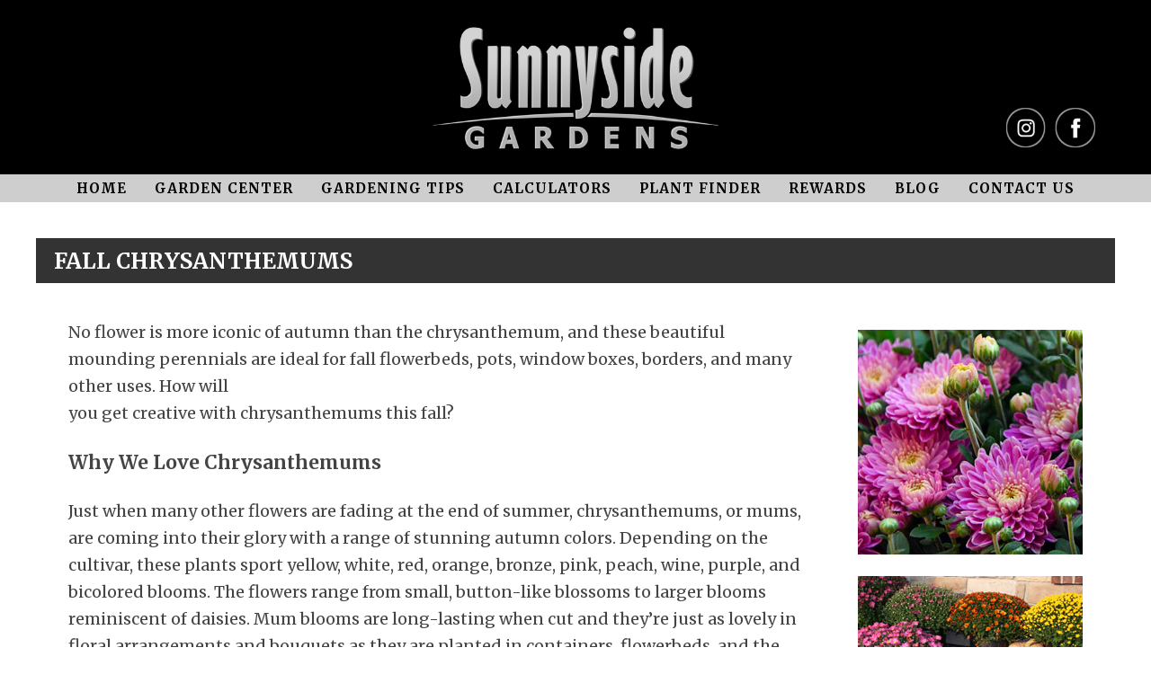

--- FILE ---
content_type: text/html; charset=UTF-8
request_url: https://www.sunnysidegardens.net/fall-chrysanthemums/
body_size: 40166
content:
<!DOCTYPE html>
<!--[if IE 7]>
<html class="ie ie7" lang="en-US">
<![endif]-->
<!--[if IE 8]>
<html class="ie ie8" lang="en-US">
<![endif]-->
<!--[if !(IE 7) & !(IE 8)]><!-->
<html lang="en-US">
<!--<![endif]-->
<head>
<meta charset="UTF-8" />
<meta name="viewport" content="width=device-width" />
<title>Fall Chrysanthemums | Sunnyside Gardens</title>
<link rel="profile" href="http://gmpg.org/xfn/11" />
<link rel="pingback" href="https://www.sunnysidegardens.net/xmlrpc.php">
<link href="https://fonts.googleapis.com/css?family=Merriweather:400,400i,700|Oswald&display=swap" rel="stylesheet">
<meta name='robots' content='max-image-preview:large' />
<link rel='dns-prefetch' href='//www.sunnysidegardens.net' />
<link rel="alternate" type="application/rss+xml" title="Sunnyside Gardens &raquo; Feed" href="https://www.sunnysidegardens.net/feed/" />
<link rel="alternate" title="oEmbed (JSON)" type="application/json+oembed" href="https://www.sunnysidegardens.net/wp-json/oembed/1.0/embed?url=https%3A%2F%2Fwww.sunnysidegardens.net%2Ffall-chrysanthemums%2F" />
<link rel="alternate" title="oEmbed (XML)" type="text/xml+oembed" href="https://www.sunnysidegardens.net/wp-json/oembed/1.0/embed?url=https%3A%2F%2Fwww.sunnysidegardens.net%2Ffall-chrysanthemums%2F&#038;format=xml" />
<style id='wp-img-auto-sizes-contain-inline-css' type='text/css'>
img:is([sizes=auto i],[sizes^="auto," i]){contain-intrinsic-size:3000px 1500px}
/*# sourceURL=wp-img-auto-sizes-contain-inline-css */
</style>
<link rel='stylesheet' id='formidable-css' href='https://www.sunnysidegardens.net/wp-content/plugins/formidable/css/formidableforms.css?ver=121312' type='text/css' media='all' />
<style id='wp-emoji-styles-inline-css' type='text/css'>

	img.wp-smiley, img.emoji {
		display: inline !important;
		border: none !important;
		box-shadow: none !important;
		height: 1em !important;
		width: 1em !important;
		margin: 0 0.07em !important;
		vertical-align: -0.1em !important;
		background: none !important;
		padding: 0 !important;
	}
/*# sourceURL=wp-emoji-styles-inline-css */
</style>
<style id='wp-block-library-inline-css' type='text/css'>
:root{--wp-block-synced-color:#7a00df;--wp-block-synced-color--rgb:122,0,223;--wp-bound-block-color:var(--wp-block-synced-color);--wp-editor-canvas-background:#ddd;--wp-admin-theme-color:#007cba;--wp-admin-theme-color--rgb:0,124,186;--wp-admin-theme-color-darker-10:#006ba1;--wp-admin-theme-color-darker-10--rgb:0,107,160.5;--wp-admin-theme-color-darker-20:#005a87;--wp-admin-theme-color-darker-20--rgb:0,90,135;--wp-admin-border-width-focus:2px}@media (min-resolution:192dpi){:root{--wp-admin-border-width-focus:1.5px}}.wp-element-button{cursor:pointer}:root .has-very-light-gray-background-color{background-color:#eee}:root .has-very-dark-gray-background-color{background-color:#313131}:root .has-very-light-gray-color{color:#eee}:root .has-very-dark-gray-color{color:#313131}:root .has-vivid-green-cyan-to-vivid-cyan-blue-gradient-background{background:linear-gradient(135deg,#00d084,#0693e3)}:root .has-purple-crush-gradient-background{background:linear-gradient(135deg,#34e2e4,#4721fb 50%,#ab1dfe)}:root .has-hazy-dawn-gradient-background{background:linear-gradient(135deg,#faaca8,#dad0ec)}:root .has-subdued-olive-gradient-background{background:linear-gradient(135deg,#fafae1,#67a671)}:root .has-atomic-cream-gradient-background{background:linear-gradient(135deg,#fdd79a,#004a59)}:root .has-nightshade-gradient-background{background:linear-gradient(135deg,#330968,#31cdcf)}:root .has-midnight-gradient-background{background:linear-gradient(135deg,#020381,#2874fc)}:root{--wp--preset--font-size--normal:16px;--wp--preset--font-size--huge:42px}.has-regular-font-size{font-size:1em}.has-larger-font-size{font-size:2.625em}.has-normal-font-size{font-size:var(--wp--preset--font-size--normal)}.has-huge-font-size{font-size:var(--wp--preset--font-size--huge)}.has-text-align-center{text-align:center}.has-text-align-left{text-align:left}.has-text-align-right{text-align:right}.has-fit-text{white-space:nowrap!important}#end-resizable-editor-section{display:none}.aligncenter{clear:both}.items-justified-left{justify-content:flex-start}.items-justified-center{justify-content:center}.items-justified-right{justify-content:flex-end}.items-justified-space-between{justify-content:space-between}.screen-reader-text{border:0;clip-path:inset(50%);height:1px;margin:-1px;overflow:hidden;padding:0;position:absolute;width:1px;word-wrap:normal!important}.screen-reader-text:focus{background-color:#ddd;clip-path:none;color:#444;display:block;font-size:1em;height:auto;left:5px;line-height:normal;padding:15px 23px 14px;text-decoration:none;top:5px;width:auto;z-index:100000}html :where(.has-border-color){border-style:solid}html :where([style*=border-top-color]){border-top-style:solid}html :where([style*=border-right-color]){border-right-style:solid}html :where([style*=border-bottom-color]){border-bottom-style:solid}html :where([style*=border-left-color]){border-left-style:solid}html :where([style*=border-width]){border-style:solid}html :where([style*=border-top-width]){border-top-style:solid}html :where([style*=border-right-width]){border-right-style:solid}html :where([style*=border-bottom-width]){border-bottom-style:solid}html :where([style*=border-left-width]){border-left-style:solid}html :where(img[class*=wp-image-]){height:auto;max-width:100%}:where(figure){margin:0 0 1em}html :where(.is-position-sticky){--wp-admin--admin-bar--position-offset:var(--wp-admin--admin-bar--height,0px)}@media screen and (max-width:600px){html :where(.is-position-sticky){--wp-admin--admin-bar--position-offset:0px}}

/*# sourceURL=wp-block-library-inline-css */
</style><style id='global-styles-inline-css' type='text/css'>
:root{--wp--preset--aspect-ratio--square: 1;--wp--preset--aspect-ratio--4-3: 4/3;--wp--preset--aspect-ratio--3-4: 3/4;--wp--preset--aspect-ratio--3-2: 3/2;--wp--preset--aspect-ratio--2-3: 2/3;--wp--preset--aspect-ratio--16-9: 16/9;--wp--preset--aspect-ratio--9-16: 9/16;--wp--preset--color--black: #000000;--wp--preset--color--cyan-bluish-gray: #abb8c3;--wp--preset--color--white: #fff;--wp--preset--color--pale-pink: #f78da7;--wp--preset--color--vivid-red: #cf2e2e;--wp--preset--color--luminous-vivid-orange: #ff6900;--wp--preset--color--luminous-vivid-amber: #fcb900;--wp--preset--color--light-green-cyan: #7bdcb5;--wp--preset--color--vivid-green-cyan: #00d084;--wp--preset--color--pale-cyan-blue: #8ed1fc;--wp--preset--color--vivid-cyan-blue: #0693e3;--wp--preset--color--vivid-purple: #9b51e0;--wp--preset--color--blue: #21759b;--wp--preset--color--dark-gray: #444;--wp--preset--color--medium-gray: #9f9f9f;--wp--preset--color--light-gray: #e6e6e6;--wp--preset--gradient--vivid-cyan-blue-to-vivid-purple: linear-gradient(135deg,rgb(6,147,227) 0%,rgb(155,81,224) 100%);--wp--preset--gradient--light-green-cyan-to-vivid-green-cyan: linear-gradient(135deg,rgb(122,220,180) 0%,rgb(0,208,130) 100%);--wp--preset--gradient--luminous-vivid-amber-to-luminous-vivid-orange: linear-gradient(135deg,rgb(252,185,0) 0%,rgb(255,105,0) 100%);--wp--preset--gradient--luminous-vivid-orange-to-vivid-red: linear-gradient(135deg,rgb(255,105,0) 0%,rgb(207,46,46) 100%);--wp--preset--gradient--very-light-gray-to-cyan-bluish-gray: linear-gradient(135deg,rgb(238,238,238) 0%,rgb(169,184,195) 100%);--wp--preset--gradient--cool-to-warm-spectrum: linear-gradient(135deg,rgb(74,234,220) 0%,rgb(151,120,209) 20%,rgb(207,42,186) 40%,rgb(238,44,130) 60%,rgb(251,105,98) 80%,rgb(254,248,76) 100%);--wp--preset--gradient--blush-light-purple: linear-gradient(135deg,rgb(255,206,236) 0%,rgb(152,150,240) 100%);--wp--preset--gradient--blush-bordeaux: linear-gradient(135deg,rgb(254,205,165) 0%,rgb(254,45,45) 50%,rgb(107,0,62) 100%);--wp--preset--gradient--luminous-dusk: linear-gradient(135deg,rgb(255,203,112) 0%,rgb(199,81,192) 50%,rgb(65,88,208) 100%);--wp--preset--gradient--pale-ocean: linear-gradient(135deg,rgb(255,245,203) 0%,rgb(182,227,212) 50%,rgb(51,167,181) 100%);--wp--preset--gradient--electric-grass: linear-gradient(135deg,rgb(202,248,128) 0%,rgb(113,206,126) 100%);--wp--preset--gradient--midnight: linear-gradient(135deg,rgb(2,3,129) 0%,rgb(40,116,252) 100%);--wp--preset--font-size--small: 13px;--wp--preset--font-size--medium: 20px;--wp--preset--font-size--large: 36px;--wp--preset--font-size--x-large: 42px;--wp--preset--spacing--20: 0.44rem;--wp--preset--spacing--30: 0.67rem;--wp--preset--spacing--40: 1rem;--wp--preset--spacing--50: 1.5rem;--wp--preset--spacing--60: 2.25rem;--wp--preset--spacing--70: 3.38rem;--wp--preset--spacing--80: 5.06rem;--wp--preset--shadow--natural: 6px 6px 9px rgba(0, 0, 0, 0.2);--wp--preset--shadow--deep: 12px 12px 50px rgba(0, 0, 0, 0.4);--wp--preset--shadow--sharp: 6px 6px 0px rgba(0, 0, 0, 0.2);--wp--preset--shadow--outlined: 6px 6px 0px -3px rgb(255, 255, 255), 6px 6px rgb(0, 0, 0);--wp--preset--shadow--crisp: 6px 6px 0px rgb(0, 0, 0);}:where(.is-layout-flex){gap: 0.5em;}:where(.is-layout-grid){gap: 0.5em;}body .is-layout-flex{display: flex;}.is-layout-flex{flex-wrap: wrap;align-items: center;}.is-layout-flex > :is(*, div){margin: 0;}body .is-layout-grid{display: grid;}.is-layout-grid > :is(*, div){margin: 0;}:where(.wp-block-columns.is-layout-flex){gap: 2em;}:where(.wp-block-columns.is-layout-grid){gap: 2em;}:where(.wp-block-post-template.is-layout-flex){gap: 1.25em;}:where(.wp-block-post-template.is-layout-grid){gap: 1.25em;}.has-black-color{color: var(--wp--preset--color--black) !important;}.has-cyan-bluish-gray-color{color: var(--wp--preset--color--cyan-bluish-gray) !important;}.has-white-color{color: var(--wp--preset--color--white) !important;}.has-pale-pink-color{color: var(--wp--preset--color--pale-pink) !important;}.has-vivid-red-color{color: var(--wp--preset--color--vivid-red) !important;}.has-luminous-vivid-orange-color{color: var(--wp--preset--color--luminous-vivid-orange) !important;}.has-luminous-vivid-amber-color{color: var(--wp--preset--color--luminous-vivid-amber) !important;}.has-light-green-cyan-color{color: var(--wp--preset--color--light-green-cyan) !important;}.has-vivid-green-cyan-color{color: var(--wp--preset--color--vivid-green-cyan) !important;}.has-pale-cyan-blue-color{color: var(--wp--preset--color--pale-cyan-blue) !important;}.has-vivid-cyan-blue-color{color: var(--wp--preset--color--vivid-cyan-blue) !important;}.has-vivid-purple-color{color: var(--wp--preset--color--vivid-purple) !important;}.has-black-background-color{background-color: var(--wp--preset--color--black) !important;}.has-cyan-bluish-gray-background-color{background-color: var(--wp--preset--color--cyan-bluish-gray) !important;}.has-white-background-color{background-color: var(--wp--preset--color--white) !important;}.has-pale-pink-background-color{background-color: var(--wp--preset--color--pale-pink) !important;}.has-vivid-red-background-color{background-color: var(--wp--preset--color--vivid-red) !important;}.has-luminous-vivid-orange-background-color{background-color: var(--wp--preset--color--luminous-vivid-orange) !important;}.has-luminous-vivid-amber-background-color{background-color: var(--wp--preset--color--luminous-vivid-amber) !important;}.has-light-green-cyan-background-color{background-color: var(--wp--preset--color--light-green-cyan) !important;}.has-vivid-green-cyan-background-color{background-color: var(--wp--preset--color--vivid-green-cyan) !important;}.has-pale-cyan-blue-background-color{background-color: var(--wp--preset--color--pale-cyan-blue) !important;}.has-vivid-cyan-blue-background-color{background-color: var(--wp--preset--color--vivid-cyan-blue) !important;}.has-vivid-purple-background-color{background-color: var(--wp--preset--color--vivid-purple) !important;}.has-black-border-color{border-color: var(--wp--preset--color--black) !important;}.has-cyan-bluish-gray-border-color{border-color: var(--wp--preset--color--cyan-bluish-gray) !important;}.has-white-border-color{border-color: var(--wp--preset--color--white) !important;}.has-pale-pink-border-color{border-color: var(--wp--preset--color--pale-pink) !important;}.has-vivid-red-border-color{border-color: var(--wp--preset--color--vivid-red) !important;}.has-luminous-vivid-orange-border-color{border-color: var(--wp--preset--color--luminous-vivid-orange) !important;}.has-luminous-vivid-amber-border-color{border-color: var(--wp--preset--color--luminous-vivid-amber) !important;}.has-light-green-cyan-border-color{border-color: var(--wp--preset--color--light-green-cyan) !important;}.has-vivid-green-cyan-border-color{border-color: var(--wp--preset--color--vivid-green-cyan) !important;}.has-pale-cyan-blue-border-color{border-color: var(--wp--preset--color--pale-cyan-blue) !important;}.has-vivid-cyan-blue-border-color{border-color: var(--wp--preset--color--vivid-cyan-blue) !important;}.has-vivid-purple-border-color{border-color: var(--wp--preset--color--vivid-purple) !important;}.has-vivid-cyan-blue-to-vivid-purple-gradient-background{background: var(--wp--preset--gradient--vivid-cyan-blue-to-vivid-purple) !important;}.has-light-green-cyan-to-vivid-green-cyan-gradient-background{background: var(--wp--preset--gradient--light-green-cyan-to-vivid-green-cyan) !important;}.has-luminous-vivid-amber-to-luminous-vivid-orange-gradient-background{background: var(--wp--preset--gradient--luminous-vivid-amber-to-luminous-vivid-orange) !important;}.has-luminous-vivid-orange-to-vivid-red-gradient-background{background: var(--wp--preset--gradient--luminous-vivid-orange-to-vivid-red) !important;}.has-very-light-gray-to-cyan-bluish-gray-gradient-background{background: var(--wp--preset--gradient--very-light-gray-to-cyan-bluish-gray) !important;}.has-cool-to-warm-spectrum-gradient-background{background: var(--wp--preset--gradient--cool-to-warm-spectrum) !important;}.has-blush-light-purple-gradient-background{background: var(--wp--preset--gradient--blush-light-purple) !important;}.has-blush-bordeaux-gradient-background{background: var(--wp--preset--gradient--blush-bordeaux) !important;}.has-luminous-dusk-gradient-background{background: var(--wp--preset--gradient--luminous-dusk) !important;}.has-pale-ocean-gradient-background{background: var(--wp--preset--gradient--pale-ocean) !important;}.has-electric-grass-gradient-background{background: var(--wp--preset--gradient--electric-grass) !important;}.has-midnight-gradient-background{background: var(--wp--preset--gradient--midnight) !important;}.has-small-font-size{font-size: var(--wp--preset--font-size--small) !important;}.has-medium-font-size{font-size: var(--wp--preset--font-size--medium) !important;}.has-large-font-size{font-size: var(--wp--preset--font-size--large) !important;}.has-x-large-font-size{font-size: var(--wp--preset--font-size--x-large) !important;}
/*# sourceURL=global-styles-inline-css */
</style>

<style id='classic-theme-styles-inline-css' type='text/css'>
/*! This file is auto-generated */
.wp-block-button__link{color:#fff;background-color:#32373c;border-radius:9999px;box-shadow:none;text-decoration:none;padding:calc(.667em + 2px) calc(1.333em + 2px);font-size:1.125em}.wp-block-file__button{background:#32373c;color:#fff;text-decoration:none}
/*# sourceURL=/wp-includes/css/classic-themes.min.css */
</style>
<link rel='stylesheet' id='wp-components-css' href='https://www.sunnysidegardens.net/wp-includes/css/dist/components/style.min.css?ver=6.9' type='text/css' media='all' />
<link rel='stylesheet' id='wp-preferences-css' href='https://www.sunnysidegardens.net/wp-includes/css/dist/preferences/style.min.css?ver=6.9' type='text/css' media='all' />
<link rel='stylesheet' id='wp-block-editor-css' href='https://www.sunnysidegardens.net/wp-includes/css/dist/block-editor/style.min.css?ver=6.9' type='text/css' media='all' />
<link rel='stylesheet' id='popup-maker-block-library-style-css' href='https://www.sunnysidegardens.net/wp-content/plugins/popup-maker/dist/packages/block-library-style.css?ver=dbea705cfafe089d65f1' type='text/css' media='all' />
<link rel='stylesheet' id='twentytwelve-fonts-css' href='https://www.sunnysidegardens.net/wp-content/themes/twentytwelve/fonts/font-open-sans.css?ver=20230328' type='text/css' media='all' />
<link rel='stylesheet' id='twentytwelve-style-css' href='https://www.sunnysidegardens.net/wp-content/themes/ssg/style.css?ver=20230328' type='text/css' media='all' />
<link rel='stylesheet' id='twentytwelve-block-style-css' href='https://www.sunnysidegardens.net/wp-content/themes/twentytwelve/css/blocks.css?ver=20230213' type='text/css' media='all' />
<link rel='stylesheet' id='msl-main-css' href='https://www.sunnysidegardens.net/wp-content/plugins/master-slider/public/assets/css/masterslider.main.css?ver=3.11.0' type='text/css' media='all' />
<link rel='stylesheet' id='msl-custom-css' href='https://www.sunnysidegardens.net/wp-content/uploads/master-slider/custom.css?ver=3' type='text/css' media='all' />
<link rel='stylesheet' id='shiftnav-css' href='https://www.sunnysidegardens.net/wp-content/plugins/shiftnav-responsive-mobile-menu/assets/css/shiftnav.min.css?ver=1.8.2' type='text/css' media='all' />
<link rel='stylesheet' id='shiftnav-font-awesome-css' href='https://www.sunnysidegardens.net/wp-content/plugins/shiftnav-responsive-mobile-menu/assets/css/fontawesome/css/font-awesome.min.css?ver=1.8.2' type='text/css' media='all' />
<link rel='stylesheet' id='shiftnav-standard-dark-css' href='https://www.sunnysidegardens.net/wp-content/plugins/shiftnav-responsive-mobile-menu/assets/css/skins/standard-dark.css?ver=1.8.2' type='text/css' media='all' />
<script type="text/javascript" src="https://www.sunnysidegardens.net/wp-includes/js/jquery/jquery.min.js?ver=3.7.1" id="jquery-core-js"></script>
<script type="text/javascript" src="https://www.sunnysidegardens.net/wp-includes/js/jquery/jquery-migrate.min.js?ver=3.4.1" id="jquery-migrate-js"></script>
<link rel="https://api.w.org/" href="https://www.sunnysidegardens.net/wp-json/" /><link rel="alternate" title="JSON" type="application/json" href="https://www.sunnysidegardens.net/wp-json/wp/v2/posts/507" /><link rel="EditURI" type="application/rsd+xml" title="RSD" href="https://www.sunnysidegardens.net/xmlrpc.php?rsd" />
<meta name="generator" content="WordPress 6.9" />
<link rel="canonical" href="https://www.sunnysidegardens.net/fall-chrysanthemums/" />
<link rel='shortlink' href='https://www.sunnysidegardens.net/?p=507' />
<script>var ms_grabbing_curosr = 'https://www.sunnysidegardens.net/wp-content/plugins/master-slider/public/assets/css/common/grabbing.cur', ms_grab_curosr = 'https://www.sunnysidegardens.net/wp-content/plugins/master-slider/public/assets/css/common/grab.cur';</script>
<meta name="generator" content="MasterSlider 3.11.0 - Responsive Touch Image Slider | avt.li/msf" />

		<!-- ShiftNav CSS
	================================================================ -->
		<style type="text/css" id="shiftnav-dynamic-css">
				@media only screen and (min-width:900px){ #shiftnav-toggle-main, .shiftnav-toggle-mobile{ display:none; } .shiftnav-wrap { padding-top:0 !important; } }
	@media only screen and (max-width:899px){ .main-navigation{ display:none !important; } }

/* Status: Loaded from Transient */
		</style>
		<!-- end ShiftNav CSS -->

	<script>document.documentElement.className += " js";</script>
<link rel="icon" href="https://www.sunnysidegardens.net/wp-content/uploads/2022/08/cropped-sunnyside-logo-32x32.jpg" sizes="32x32" />
<link rel="icon" href="https://www.sunnysidegardens.net/wp-content/uploads/2022/08/cropped-sunnyside-logo-192x192.jpg" sizes="192x192" />
<link rel="apple-touch-icon" href="https://www.sunnysidegardens.net/wp-content/uploads/2022/08/cropped-sunnyside-logo-180x180.jpg" />
<meta name="msapplication-TileImage" content="https://www.sunnysidegardens.net/wp-content/uploads/2022/08/cropped-sunnyside-logo-270x270.jpg" />
<link id="tppembed" rel="stylesheet" type="text/css" href="https://embed.theperfectplant.com/tppembed.css" media="all">
<script type='text/javascript' id="tppembed-api" src='https://embed.theperfectplant.com/tppembed.js' data-store="h2j9m1z5mv2w"></script>
<meta name="google-site-verification" content="ZKSWGU7xfE896QMQGyR100n98_fKhkknUCMZ3tDa0LU" />
<script async src="https://www.googletagmanager.com/gtag/js?id=G-00M5YYZS6S"></script>
<script>
  window.dataLayer = window.dataLayer || [];
  function gtag(){dataLayer.push(arguments);}
  gtag('js', new Date());

  gtag('config', 'G-00M5YYZS6S');
</script>
</head>

<body class="wp-singular post-template-default single single-post postid-507 single-format-standard wp-embed-responsive wp-theme-twentytwelve wp-child-theme-ssg _masterslider _ms_version_3.11.0 custom-font-enabled single-author">

	<!-- ShiftNav Main Toggle -->
	<div id="shiftnav-toggle-main" class="shiftnav-toggle shiftnav-toggle-shiftnav-main shiftnav-toggle-main-align-center shiftnav-toggle-style-full_bar shiftnav-togglebar-gap-auto shiftnav-toggle-main-entire-bar shiftnav-toggle-edge-left shiftnav-toggle-icon-x" tabindex="0" 	data-shiftnav-target="shiftnav-main"	><div class="shiftnav-main-toggle-content shiftnav-toggle-main-block">Menu</div></div>
	<!-- /#shiftnav-toggle-main -->

	
<div class="masthead">
	<div class="masthead-inner">
		<a class="mast-logo" href="https://www.sunnysidegardens.net"><img src="https://www.sunnysidegardens.net/wp-content/themes/ssg/images/logo.png" /></a>
		<div class="mast-social">
			<a href="https://www.instagram.com/sunnysidegardensidaho/" target="_blank"><img src="https://www.sunnysidegardens.net/wp-content/themes/ssg/images/instagram-icon.png" class="ig-icon" /></a>
			<a href="https://www.facebook.com/Sunnyside-Gardens-346068046360/" target="_blank"><img src="https://www.sunnysidegardens.net/wp-content/themes/ssg/images/facebook-icon.png" class="fb-icon" /></a>
		</div>
	</div>
	<nav id="site-navigation" class="main-navigation" role="navigation"><div class="menu-nav-menu-container"><ul id="menu-nav-menu" class="nav-menu"><li id="menu-item-5" class="menu-item menu-item-type-custom menu-item-object-custom menu-item-home menu-item-5"><a href="https://www.sunnysidegardens.net/">Home</a></li>
<li id="menu-item-40" class="menu-item menu-item-type-post_type menu-item-object-page menu-item-40"><a href="https://www.sunnysidegardens.net/garden-center/">Garden Center</a></li>
<li id="menu-item-60" class="menu-item menu-item-type-post_type menu-item-object-page menu-item-60"><a href="https://www.sunnysidegardens.net/gardening-tips/">Gardening Tips</a></li>
<li id="menu-item-350" class="menu-item menu-item-type-post_type menu-item-object-page menu-item-350"><a href="https://www.sunnysidegardens.net/calc/">Calculators</a></li>
<li id="menu-item-8" class="menu-item menu-item-type-custom menu-item-object-custom menu-item-8"><a href="#tpp_plants">Plant Finder</a></li>
<li id="menu-item-804" class="menu-item menu-item-type-post_type menu-item-object-page menu-item-804"><a href="https://www.sunnysidegardens.net/rewards/">Rewards</a></li>
<li id="menu-item-132" class="menu-item menu-item-type-taxonomy menu-item-object-category current-post-ancestor current-menu-parent current-post-parent menu-item-132"><a href="https://www.sunnysidegardens.net/category/blog/">Blog</a></li>
<li id="menu-item-85" class="menu-item menu-item-type-post_type menu-item-object-page menu-item-85"><a href="https://www.sunnysidegardens.net/contact-us/">Contact Us</a></li>
</ul></div></nav>
</div>



<div id="page" class="hfeed site">
			</header><!-- #masthead -->

	<div id="main" class="wrapper">

	<div id="primary" class="site-content">
		<div id="content" role="main">

			
				
	<article id="post-507" class="post-507 post type-post status-publish format-standard hentry category-blog category-uncategorized">
				<header class="entry-header">
			
						<h1 class="entry-title">Fall Chrysanthemums</h1>
								</header><!-- .entry-header -->

				<div class="entry-content">
			<div class="sub_content">
<p>No flower is more iconic of autumn than the chrysanthemum, and these beautiful mounding perennials are ideal for fall flowerbeds, pots, window boxes, borders, and many other uses. How will<br />
you get creative with chrysanthemums this fall?</p>
<h1>Why We Love Chrysanthemums</h1>
<p>Just when many other flowers are fading at the end of summer, chrysanthemums, or mums, are coming into their glory with a range of stunning autumn colors. Depending on the cultivar, these plants sport yellow, white, red, orange, bronze, pink, peach, wine, purple, and bicolored blooms. The flowers range from small, button-like blossoms to larger blooms reminiscent of daisies. Mum blooms are long-lasting when cut and they’re just as lovely in floral arrangements and bouquets as they are planted in containers, flowerbeds, and the landscape. This makes mums extremely useful for all manner of autumn décor.</p>
<p>Chrysanthemums are native to east Asia and northern Europe and were first domestically cultivated in China nearly 600 years ago. Today, there are more than 20,000 chrysanthemum cultivars worldwide. They are deer- and rabbit-resistant, making them a hardy option for landscaping beds, and with a bit of thoughtful care, these tender perennials can be a wonderful addition to any flower garden or fall containers.</p>
<h1>Caring for Chrysanthemums</h1>
<p>The hardiness of chrysanthemums depends on the cultivar as well as the local climate and even the microclimate in your landscape. These flowers prefer well-drained, rich soil with a neutral pH, so it is best to use a good quality potting soil in containers. When planting chrysanthemums in the garden or landscape, mixing compost or peat moss in the planting hole will help increase drainage and nourish the soil to promote the best blooms. A good rule of thumb is that if soil is good for vegetables, it will also be good for mums – making them a wonderful choice to refresh a garden after the summer harvest has finished.</p>
<p>Chrysanthemums grow best in full sun requiring a minimum of six hours per day. If mums are planted in containers, consider using a mobile plant cart or a stand with casters so  that the pots may be moved to brighter areas, if needed, as the season progresses.</p>
<p>Chrysanthemums prefer evenly moist, but not soggy, soil. Because of their thick, mounding habit, it is best to water mums from below suing a soaker hose or irrigation drip system in garden beds. In pots, mums should again be watered from below the plant but above the soil line. A watering wand will make this job direct and easy. Be sure to drain excess water from saucers after watering so the roots do not remain continually wet.</p>
<p>Fertilizing chrysanthemums every month through the spring and early summer, with a balanced fertilizer, will help them grow and bloom well, but if mums are planted in the Fall, they should not need extra feeding as long as they were planted in rich, nutritious soil. Deadheading spent blooms by pinching them back can encourage more flowering and help mums maintain their compact, mounding habit.</p>
<h1>Decorating with Fall Mums</h1>
<p>Chrysanthemums are a beautiful choice not only in the garden, but are equally lovely in welcoming porch pots, deck or patio containers, or even small indoor pots and arrangements. Add an extra touch of fall with rustic containers, such as wine barrels, baskets, or terra cotta pots, or glam up your mums in hammered copper or bronze pots that will accentuate their color. A burlap ribbon or bow can be a charming accent, and you can give more seasonal flair to mum arrangements or flowerbeds by adding pumpkins and gourds as fun decorations. Indoors, use small pails or pots for petit mum arrangements, or add them to larger arrangements with grain sprigs, dried pods, colorful leaves, or twists of grapevine for additional texture.</p>
<p>Fall chrysanthemums can be a pleasant burst of autumn color, whether they are part of the landscape or are used in containers, pots, or arrangements and we carry a wide selection to make your fall home suit the season!
</p></div>
<div class="img_content">
<img fetchpriority="high" decoding="async" src="http://www.sunnysidegardens.net/wp-content/uploads/2021/09/chrysanthemums_1.jpg" alt="" width="250" height="250" class="aligncenter size-full wp-image-2175" /></p>
<p><img decoding="async" src="http://www.sunnysidegardens.net/wp-content/uploads/2021/09/chrysanthemums_2.jpg" alt="" width="250" height="250" class="aligncenter size-full wp-image-2176" /></p>
<p><img decoding="async" src="http://www.sunnysidegardens.net/wp-content/uploads/2021/09/chrysanthemums_3.jpg" alt="" width="250" height="250" class="aligncenter size-full wp-image-2177" /></p>
<p><img loading="lazy" decoding="async" src="http://www.sunnysidegardens.net/wp-content/uploads/2021/09/chrysanthemums_4.jpg" alt="" width="250" height="250" class="aligncenter size-full wp-image-2178" /></p>
<p><img loading="lazy" decoding="async" src="http://www.sunnysidegardens.net/wp-content/uploads/2021/09/chrysanthemums_5.jpg" alt="" width="250" height="250" class="aligncenter size-full wp-image-2179" />
</div>
					</div><!-- .entry-content -->
		
		<footer class="entry-meta">
			This entry was posted in <a href="https://www.sunnysidegardens.net/category/blog/" rel="category tag">Blog</a>, <a href="https://www.sunnysidegardens.net/category/uncategorized/" rel="category tag">Uncategorized</a> on <a href="https://www.sunnysidegardens.net/fall-chrysanthemums/" title="6:01 pm" rel="bookmark"><time class="entry-date" datetime="2025-08-30T18:01:13+00:00">August 30, 2025</time></a><span class="by-author"> by <span class="author vcard"><a class="url fn n" href="https://www.sunnysidegardens.net/author/gcsdev/" title="View all posts by Sunnyside Gardens" rel="author">Sunnyside Gardens</a></span></span>.								</footer><!-- .entry-meta -->
	</article><!-- #post -->

				<nav class="nav-single" style="max-width: 1200px; margin: 0 auto; padding-bottom: 50px;">
					<h3 class="assistive-text">Post navigation</h3>
					<span class="nav-previous"><a href="https://www.sunnysidegardens.net/perennial-power/" rel="prev"><span class="meta-nav">&larr;</span> Perennial Power</a></span>
					<span class="nav-next"><a href="https://www.sunnysidegardens.net/plant-a-tree-this-fall/" rel="next">Plant a Tree This Fall <span class="meta-nav">&rarr;</span></a></span>
				</nav><!-- .nav-single -->

				
			
		</div><!-- #content -->
	</div><!-- #primary -->

	</div><!-- #main .wrapper -->
</div><!-- #page -->
<style>
</style>
<div class="footer">
	<div class="footer-inner">
		<div class="footer-left">
		<p>
			<a class="footer-tel" href="tel://208-522-4660">208-522-4660</a><br/>
			<a href="mailto:info@sunnysidegardens.net">info@sunnysidegardens.net</a><br/>
			<a href="https://text.sunnysidegardens.net/default" target="_blank" style="text-decoration:underline">Click here</a> to sign up for our text club
		</p>
		</div>
		<div class="footer-center">
			<p style="text-align:center;">
									Closed Dec 21st - Jan 18th													<br>See you Jan 19th at 8am!																
			</p>
		</div>
		<div class="footer-right">
			<p>Sunnyside Gardens<br/>3240 E Sunnyside Road<br/>Ammon, ID 83406</p>
		</div>
	</div>
</div>
<style>
</style>
<div class="footer-block-links">
	<div class="footer-block-links-row">
		<div class="monrovia-block footer-block-links-row-item">
			<a href="https://text.sunnysidegardens.net/copy-default" target="_blank"><img src="https://www.sunnysidegardens.net/wp-content/themes/ssg/images/sunnyside-textclub-banner.jpg" /></a>
		</div>
		<div class="bi-block footer-block-links-row-item">
			<a target="_blank" href="https://shareasale.com/r.cfm?b=1341899&amp;u=2719586&amp;m=28945&amp;urllink=&amp;afftrack="><img src="https://www.sunnysidegardens.net/wp-content/themes/ssg/images/botanical-interests-banner.jpg" border="0" /></a>
		</div>
	</div>
	<div class="footer-block-links-row">
		<div class="monrovia-block footer-block-links-row-item zzweather-block" >
		<a class="weatherwidget-io" href="https://forecast7.com/en/43d47n111d97/ammon/?unit=us" data-label_1="AMMON" data-label_2="WEATHER" data-theme="original" >AMMON WEATHER</a>
<script>
!function(d,s,id){var js,fjs=d.getElementsByTagName(s)[0];if(!d.getElementById(id)){js=d.createElement(s);js.id=id;js.src='https://weatherwidget.io/js/widget.min.js';fjs.parentNode.insertBefore(js,fjs);}}(document,'script','weatherwidget-io-js');
</script>
		</div>
		<div class="bi-block footer-block-links-row-item">
			<a href="#tpp_plants"><img src="https://www.sunnysidegardens.net/wp-content/themes/ssg/images/the-plant-finder.jpg" /></a>
		</div>
	</div>
</div>
<div class="footer-copy">
	<div class="footer-copy-left">
		<p><span class='copyicon'>&copy;</span>2026 Sunnyside Gardens. All rights reserved.<br/><br/><a href="https://www.sunnysidegardens.net/terms-conditions/">Terms &amp; Conditions</a> | <a href="https://www.sunnysidegardens.net/privacy-policy">Privacy Policy</a></p>
	</div>
	<div class="footer-copy-right">
		<p>Site designed & maintained by <a href="https://www.gardencentersolutions.com" target="_blank">Garden Center Solutions</a></p>
	</div>
</div>
<script type="speculationrules">
{"prefetch":[{"source":"document","where":{"and":[{"href_matches":"/*"},{"not":{"href_matches":["/wp-*.php","/wp-admin/*","/wp-content/uploads/*","/wp-content/*","/wp-content/plugins/*","/wp-content/themes/ssg/*","/wp-content/themes/twentytwelve/*","/*\\?(.+)"]}},{"not":{"selector_matches":"a[rel~=\"nofollow\"]"}},{"not":{"selector_matches":".no-prefetch, .no-prefetch a"}}]},"eagerness":"conservative"}]}
</script>



	<!-- ShiftNav #shiftnav-main -->
	<div class="shiftnav shiftnav-nojs shiftnav-shiftnav-main shiftnav-left-edge shiftnav-skin-standard-dark shiftnav-transition-standard" id="shiftnav-main" data-shiftnav-id="shiftnav-main">
		<div class="shiftnav-inner">

			
					<h3 class="shiftnav-menu-title shiftnav-site-title"><a href="https://www.sunnysidegardens.net">Sunnyside Gardens</a></h3>
		<nav class="shiftnav-nav"><ul id="menu-nav-menu-1" class="shiftnav-menu shiftnav-targets-default shiftnav-targets-text-default shiftnav-targets-icon-default"><li class="menu-item menu-item-type-custom menu-item-object-custom menu-item-home menu-item-5 shiftnav-depth-0"><a class="shiftnav-target"  href="https://www.sunnysidegardens.net/">Home</a></li><li class="menu-item menu-item-type-post_type menu-item-object-page menu-item-40 shiftnav-depth-0"><a class="shiftnav-target"  href="https://www.sunnysidegardens.net/garden-center/">Garden Center</a></li><li class="menu-item menu-item-type-post_type menu-item-object-page menu-item-60 shiftnav-depth-0"><a class="shiftnav-target"  href="https://www.sunnysidegardens.net/gardening-tips/">Gardening Tips</a></li><li class="menu-item menu-item-type-post_type menu-item-object-page menu-item-350 shiftnav-depth-0"><a class="shiftnav-target"  href="https://www.sunnysidegardens.net/calc/">Calculators</a></li><li class="menu-item menu-item-type-custom menu-item-object-custom menu-item-8 shiftnav-depth-0"><a class="shiftnav-target"  href="#tpp_plants">Plant Finder</a></li><li class="menu-item menu-item-type-post_type menu-item-object-page menu-item-804 shiftnav-depth-0"><a class="shiftnav-target"  href="https://www.sunnysidegardens.net/rewards/">Rewards</a></li><li class="menu-item menu-item-type-taxonomy menu-item-object-category current-post-ancestor current-menu-parent current-post-parent menu-item-132 shiftnav-depth-0"><a class="shiftnav-target"  href="https://www.sunnysidegardens.net/category/blog/">Blog</a></li><li class="menu-item menu-item-type-post_type menu-item-object-page menu-item-85 shiftnav-depth-0"><a class="shiftnav-target"  href="https://www.sunnysidegardens.net/contact-us/">Contact Us</a></li></ul></nav>
			<button class="shiftnav-sr-close shiftnav-sr-only shiftnav-sr-only-focusable">
				&times; Close Panel			</button>

		</div><!-- /.shiftnav-inner -->
	</div><!-- /.shiftnav #shiftnav-main -->


	<script type="text/javascript" src="https://www.sunnysidegardens.net/wp-content/themes/twentytwelve/js/navigation.js?ver=20141205" id="twentytwelve-navigation-js"></script>
<script type="text/javascript" id="shiftnav-js-extra">
/* <![CDATA[ */
var shiftnav_data = {"shift_body":"off","shift_body_wrapper":"","lock_body":"on","lock_body_x":"off","open_current":"off","collapse_accordions":"off","scroll_panel":"on","breakpoint":"900","v":"1.8.2","pro":"0","touch_off_close":"on","scroll_offset":"100","disable_transforms":"off","close_on_target_click":"off","scroll_top_boundary":"50","scroll_tolerance":"10","process_uber_segments":"on"};
//# sourceURL=shiftnav-js-extra
/* ]]> */
</script>
<script type="text/javascript" src="https://www.sunnysidegardens.net/wp-content/plugins/shiftnav-responsive-mobile-menu/assets/js/shiftnav.min.js?ver=1.8.2" id="shiftnav-js"></script>
<script id="wp-emoji-settings" type="application/json">
{"baseUrl":"https://s.w.org/images/core/emoji/17.0.2/72x72/","ext":".png","svgUrl":"https://s.w.org/images/core/emoji/17.0.2/svg/","svgExt":".svg","source":{"concatemoji":"https://www.sunnysidegardens.net/wp-includes/js/wp-emoji-release.min.js?ver=6.9"}}
</script>
<script type="module">
/* <![CDATA[ */
/*! This file is auto-generated */
const a=JSON.parse(document.getElementById("wp-emoji-settings").textContent),o=(window._wpemojiSettings=a,"wpEmojiSettingsSupports"),s=["flag","emoji"];function i(e){try{var t={supportTests:e,timestamp:(new Date).valueOf()};sessionStorage.setItem(o,JSON.stringify(t))}catch(e){}}function c(e,t,n){e.clearRect(0,0,e.canvas.width,e.canvas.height),e.fillText(t,0,0);t=new Uint32Array(e.getImageData(0,0,e.canvas.width,e.canvas.height).data);e.clearRect(0,0,e.canvas.width,e.canvas.height),e.fillText(n,0,0);const a=new Uint32Array(e.getImageData(0,0,e.canvas.width,e.canvas.height).data);return t.every((e,t)=>e===a[t])}function p(e,t){e.clearRect(0,0,e.canvas.width,e.canvas.height),e.fillText(t,0,0);var n=e.getImageData(16,16,1,1);for(let e=0;e<n.data.length;e++)if(0!==n.data[e])return!1;return!0}function u(e,t,n,a){switch(t){case"flag":return n(e,"\ud83c\udff3\ufe0f\u200d\u26a7\ufe0f","\ud83c\udff3\ufe0f\u200b\u26a7\ufe0f")?!1:!n(e,"\ud83c\udde8\ud83c\uddf6","\ud83c\udde8\u200b\ud83c\uddf6")&&!n(e,"\ud83c\udff4\udb40\udc67\udb40\udc62\udb40\udc65\udb40\udc6e\udb40\udc67\udb40\udc7f","\ud83c\udff4\u200b\udb40\udc67\u200b\udb40\udc62\u200b\udb40\udc65\u200b\udb40\udc6e\u200b\udb40\udc67\u200b\udb40\udc7f");case"emoji":return!a(e,"\ud83e\u1fac8")}return!1}function f(e,t,n,a){let r;const o=(r="undefined"!=typeof WorkerGlobalScope&&self instanceof WorkerGlobalScope?new OffscreenCanvas(300,150):document.createElement("canvas")).getContext("2d",{willReadFrequently:!0}),s=(o.textBaseline="top",o.font="600 32px Arial",{});return e.forEach(e=>{s[e]=t(o,e,n,a)}),s}function r(e){var t=document.createElement("script");t.src=e,t.defer=!0,document.head.appendChild(t)}a.supports={everything:!0,everythingExceptFlag:!0},new Promise(t=>{let n=function(){try{var e=JSON.parse(sessionStorage.getItem(o));if("object"==typeof e&&"number"==typeof e.timestamp&&(new Date).valueOf()<e.timestamp+604800&&"object"==typeof e.supportTests)return e.supportTests}catch(e){}return null}();if(!n){if("undefined"!=typeof Worker&&"undefined"!=typeof OffscreenCanvas&&"undefined"!=typeof URL&&URL.createObjectURL&&"undefined"!=typeof Blob)try{var e="postMessage("+f.toString()+"("+[JSON.stringify(s),u.toString(),c.toString(),p.toString()].join(",")+"));",a=new Blob([e],{type:"text/javascript"});const r=new Worker(URL.createObjectURL(a),{name:"wpTestEmojiSupports"});return void(r.onmessage=e=>{i(n=e.data),r.terminate(),t(n)})}catch(e){}i(n=f(s,u,c,p))}t(n)}).then(e=>{for(const n in e)a.supports[n]=e[n],a.supports.everything=a.supports.everything&&a.supports[n],"flag"!==n&&(a.supports.everythingExceptFlag=a.supports.everythingExceptFlag&&a.supports[n]);var t;a.supports.everythingExceptFlag=a.supports.everythingExceptFlag&&!a.supports.flag,a.supports.everything||((t=a.source||{}).concatemoji?r(t.concatemoji):t.wpemoji&&t.twemoji&&(r(t.twemoji),r(t.wpemoji)))});
//# sourceURL=https://www.sunnysidegardens.net/wp-includes/js/wp-emoji-loader.min.js
/* ]]> */
</script>
</body>
</html>

--- FILE ---
content_type: text/css
request_url: https://www.sunnysidegardens.net/wp-content/themes/ssg/style.css?ver=20230328
body_size: 41086
content:
/*
Theme Name:     Sunnyside Gardens
Description:    Sunnyside Gardens
Template:       twentytwelve
Version:        1.0.0
*/
@import url("../twentytwelve/style.css");
/* GCS Edits
------------------------------------------------------*/


.home-rewards {
	width: 100%;
	padding-top: 100px;
	margin: 25px auto;
	max-width: 800px;
	font-family: 'oswald';
	text-transform: uppercase;
	font-size: 24px;
	color: #000;
	clear: both;
}

.home-rewards .split-left {
	width: 49%;
	float: left;
	text-align: center;
}

.home-rewards .split-right {
	width: 49%;
	float: right;
	text-align: center;
}

.home-rewards .split-left img,
.home-rewards .split-right img {
	width: 100%;
	max-width: 150px;
	height: auto;
	display: block;
	margin: 0 auto 25px auto;
}

.clearfix {
	clear: both;
}

/* =Theme customization starts here
------------------------------------------------------- */
/* a.vote-for-us {
    height: 20px;
    display: none;
    width: 20px;
} */

a.vote-for-us img {
	width: 125px;
}

a.vote-for-us {
	font-family: 'oswald';
    font-size: 16px;
    color: #000;
    letter-spacing: 3px;
    position: absolute;
    bottom: 0;
}

@media screen and (max-width: 500px) {

	.article-block {
		width: 100% !important;
		padding-bottom: 30px;
		border-bottom: 1px solid #c0c0c0;
		margin-bottom: 10px;
	}

	.article-thumbnail {
		position: absolute;
		top: 0;
		left: 0;
	}

	.article-thumbnail img {
		max-width: 75px !important;
		max-height: 75px !important;
	}

	.article-block-details {
		margin-left: 95px !important;
	}

	.article-block-details h2 {
		font-size: 18px !important;
		margin-bottom: 10px !important;
		line-height: 1.4em !important;
	}

	.article-block-details p {
		font-size: 14px !important;
	}

	p.continue-reading {
		margin-top: 14px !important;
	}

}

@media screen and (max-width: 899px) {

	.entry-content img,
	.comment-content img,
	.widget img,
	img.header-image,
	.author-avatar img,
	img.wp-post-image {
		box-shadow: none;
		border-radius: 0px;
	}

	body .site {
		margin: 0;
		padding: 0;
		width: 100%;
		max-width: 100%;
	}

	body.custom-font-enabled {
		font-family: 'merriweather';
	}

	.site-content {
		width: 100%;
		max-width: 100%;
		float: none;
		padding-top: 00px;
		margin-top: 0px;
	}

	.site-content article {
		margin-bottom: 0px;
		padding-bottom: 0px;
		border: 0px;
		background: #fff;
	}

	article.type-post {
		width: 96%;
		margin: 40px auto;
		font-family: 'merriweather';
	}

	.sub_content {
		width: calc(95%);
		margin: 0 auto 30px;
		float: none;
		font-size: 16px;
	}

	.img_content {
		width: calc(250px);
		float: none;
		text-align: center;
	}

	.img_content img {
		max-width: 100%;
	}

	.masthead {
		background: #000;
	}

	.masthead-inner {
		padding: 10px 0 10px 0;
		text-align: center;
		position: relative;
	}

	.mast-social {
		padding-top: 10px;
	}

	.mast-social a {
		display: inline-block;
	}

	.mast-social a img {
		height: 30px;
	}

	.fb-icon {
		margin-left: 7px;
	}

	.mast-logo img {
		max-width: 150px;
	}

	.menu-nav-menu-container {
		background: #cecece;
	}

	.main-navigation {
		margin-top: 0px;
	}

	.main-navigation ul.nav-menu,
	.main-navigation div.nav-menu>ul {
		border: 0px;
		background: #cecece;
		text-align: center;
		position: relative;
	}

	.main-navigation li {
		line-height: 1em;
		margin: 0;
		padding: 0;
	}

	.main-navigation li a {
		font-family: 'merriweather';
		font-weight: bold;
		color: #000;
		font-size: 13px;
		letter-spacing: 1px;
		line-height: 1em;
		padding: 8px 10px 8px 11px;
	}

	.main-navigation .current-menu-item>a,
	.main-navigation .current-menu-ancestor>a,
	.main-navigation .current_page_item>a,
	.main-navigation .current_page_ancestor>a {
		color: #000;
	}

	body,
	.master-slider {
		margin: 0 auto;
		max-width: 100%;
	}

	body {
		background: #fff;
	}

	.toggleorg {
		font-family: 'oswald';
		cursor: pointer;
	}

	.togon {
		background: #060 !important;
		color: #fff !important;
	}

	.home-tri-buttons {
		display: table;
		width: 90%;
		margin: 0 auto;
		padding-top: 25px;
		padding-bottom: 54px;
	}

	.home-tri-buttons h3 {
		line-height: 1.4em;
		text-align: center;
		font-family: 'merriweather';
		font-style: italic;
		font-weight: normal;
		font-size: 16px;
		margin-bottom: 35px;
	}

	.home-tri-buttons-inner {
		display: table;
		margin: 0 auto;
	}

	.home-tri-buttons-inner a {
		transform: scale(.7);
		display: block;
		height: 123px;
		position: relative;
		text-align: center;
		text-decoration: none;
		margin: 0 37px;
		text-transform: uppercase;
	}

	.home-tri-button {
		transition: all .2s linear;
		position: relative;
		top: 0;
	}

	.home-tri-button:hover {
		top: -10px;
	}

	.home-tri-buttons-inner a img {
		display: block;
		margin: 0 auto 3px;
	}

	.home-tri-buttons-inner a span {
		display: block;
		left: 0;
		right: 0;
		font-family: 'oswald';
		font-size: 24px;
		color: #000;
		letter-spacing: 3px;
		position: absolute;
		bottom: 0;
	}

	.home-tri-button:nth-child(1) {
		width: 183px;
		position: relative;
	}

	.home-tri-button:nth-child(1) img {
		position: relative;
		top: 7px;
		left: 7px;
	}

	.home-tri-button:nth-child(2) img {
		position: relative;
		top: 1px;
		left: -1px;
	}

	.home-tri-button:nth-child(1) span {
		left: 18px;
	}

	.home-tri-button:nth-child(2) span {
		right: -4px;
	}

	.home-tri-button:nth-child(3) span {
		right: -4px;
	}

	.home-tri-images {
		display: table;
		width: 100%;
		position: relative;
		margin-bottom: 30px;
	}

	.home-tri-image-left {
		height: 100%;
		position: relative;
		width: 100%;
		display: block;
		float: none;
		height: 30vw;
	}

	.home-tri-image-center {
		height: 100%;
		position: relative;
		width: 100%;
		display: block;
		float: none;
		height: 30vw;
	}

	.home-tri-image-right {
		height: 100%;
		position: relative;
		width: 100%;
		display: block;
		float: none;
		height: 30vw;
	}

	.footer {
		display: table;
		width: 100%;
		background: url('images/footer-bg.jpg') no-repeat center right -60px #000;
		background-size: auto 100%;
		font-family: 'merriweather';
		color: #000;
	}

	.footer-inner {
		position: relative;
		text-align: center;
		padding: 30px 0;
	}

	.footer-left {
		position: relative;
		color: #fff;
	}

	.footer-left p {
		font-size: 12.5px;
		line-height: 2em;
	}

	.footer-left p a {
		text-decoration: none;
		color: #fff;
	}

	.footer-tel {
		font-size: 27px;
		position: relative;
		display: inline-block;
		margin-bottom: 8px;
	}

	.footer-center {
		position: relative;
		border-left: 1px solid #c0c0c0;
		border-right: 1px solid #c0c0c0;
		padding: 23px 36px 23px 29px;
	}

	.footer-center p {
		font-size: 13px;
		line-height: 1.65em;
		margin-bottom: 0px;
		color: #fff;
		position: relative;
		top: -3px;
	}

	.footer-center p a {
		text-decoration: none;
		color: #fff;
	}

	.footer-right {
		position: relative;
	}

	.footer-right p {
		font-size: 13px;
		line-height: 1.65em;
		margin-bottom: 0px;
		color: #fff;
		position: relative;
		top: 0px;
		left: -2px;
		letter-spacing: .5px;
	}

	.footer-block-links {
		display: table;
		width: 96%;
		padding-top: 43px;
		margin: 0 auto;
	}

	.footer-block-links-row {
		display: table;
		width: 100%;
		margin: 0 auto;
		text-align: center
	}

	.footer-block-links-row:first-child {
		padding-bottom: 20px
	}

	.monrovia-block {
		width: calc(100%);
		float: none;
		margin-bottom: 20px;
	}

	.bi-block {
		width: calc(100%);
		float: none;
		margin-bottom: 20px;
	}

	.footer-block-links-row-item img {
		width: 100%;
		max-width: 800px;
	}

	.footer-copy {
		display: table;
		max-width: 1684px;
		width: 90%;
		position: relative;
		left: -10px;
		padding: 40px 5%;
		margin: 0 auto;
		font-family: 'oswald';
	}

	.footer-copy p {
		color: #000;
		font-size: 11.5px;
		letter-spacing: 1px;
		position: relative;
	}

	.footer-copy p span.copyicon {
		font-size: 11px;
		position: relative;
	}

	.footer-copy p a {
		text-decoration: none;
		color: #000;
	}

	.footer-copy p a:hover {
		text-decoration: underline;
	}

	.footer-copy-left {
		text-align: center;
		float: none;
		padding-bottom: 20px;
	}

	.footer-copy-right {
		text-align: center;
		float: none;
		padding-bottom: 20px;
	}

	.weather-block {
		width: 90% !important;
		margin: 0 auto !important;
		float: none !important;
	}


	.entry-header {
		position: relative;
		font-family: 'merriweather';
		padding: 40px 0;
	}

	.entry-header-overlay {
		position: absolute;
		z-index: 1;
		width: 100%;
		height: 100%;
		background: rgba(0, 0, 0, .7);
		top: 0;
		left: 0;
	}

	.entry-header h1.entry-title {
		position: relative;
		text-align: center;
		z-index: 3;
		color: #fff;
		font-size: 30px;
		padding-bottom: 20px;
		font-weight: bold;
		text-transform: uppercase;
	}

	.entry-header-banner-logo {
		position: relative;
		z-index: 2;
		display: none;
	}

	.page-header-info {
		position: relative;
		color: #fff;
		width: 90%;
		max-width: 800px;
		margin: 0 auto;
		z-index: 3;
		font-size: 16px;
		line-height: 1.6em;
		text-align: center;
	}

	.page-header-info a {
		color: #fff;
	}

	.entry-content {
		width: 94%;
		margin: 40px auto;
		font-size: 18px;
		line-height: 1.4em;
		font-family: 'merriweather';
	}

	.page-blocks {
		width: 100%;
		display: table;
		background: #fff;
		margin: 30px auto;
	}

	.page-block {
		width: 99%;
		margin: 0 .5% 20px;
		height: 31vw;
		background: #FFF;
		position: relative;
		float: none;
	}

	.page-block h3 {
		color: #fff;
		position: absolute;
		padding: 10px 20px;
		width: calc(100% - 40px);
		bottom: 0;
		margin: 0;
		background: rgba(0, 0, 0, .7);
		z-index: 2;
	}

	.block-link {
		position: absolute;
		z-index: 2;
		width: 100%;
		height: 100%;
		background: rgba(0, 0, 0, 0);
		top: 0;
		left: 0;
	}

	.block-link:hover {
		background: rgba(0, 0, 0, .1);
	}

	.category-masthead {
		height: 200px;
		position: relative;
		margin-bottom: 30px;
		background-size: 100% auto !important;
		font-family: 'merriweather';
	}

	.category-masthead h1 {
		position: absolute;
		top: 50%;
		left: 50%;
		transform: translate(-50%, -50%);
		z-index: 2;
		color: #fff;
		font-size: 40px;
		font-weight: bold;
		text-transform: uppercase;
	}

	.article-block {
		position: relative;
		background: #fff;
		min-height: 180px;
		width: 90%;
		margin: 0 auto 30px;
		font-family: 'merriweather';
	}

	.article-thumbnail {
		position: absolute;
		top: 0;
		left: 0;
	}

	.article-thumbnail img {
		max-width: 150px;
		max-height: 150px;
	}

	.article-block-details {
		margin-left: 170px;
	}

	.article-block-details h2 {
		font-size: 22px;
		margin-bottom: 14px;
	}

	.article-block-details h2 a {
		text-decoration: none;
		color: #555;
	}

	.article-block-details p {
		font-size: 16px;
		line-height: 1.3em;
	}

	p.continue-reading {
		margin-top: 14px;
	}

	p.continue-reading a {
		color: #fff;
		border: 1px solid #4ca702;
		background: #4ca702;
		text-decoration: none;
		padding: 5px;
	}

	p.continue-reading a:hover {
		color: #4ca702;
		border: 1px solid #4ca702;
		background: #fff;
		padding: 5px;
	}

	.category-header-overlay {
		position: absolute;
		z-index: 1;
		width: 100%;
		height: 100%;
		background: rgba(0, 0, 0, .5);
		top: 0;
		left: 0;
	}

	article.type-post header {
		background: #333;
		color: #fff;
		height: initial !important;
		padding: 20px !important;
	}

	article.type-post header.entry-header h1.entry-title {
		top: 0;
		left: 0;
		padding: 12px 20px 10px;
		position: relative;
		font-size: 24px;
	}

	footer.entry-meta {
		display: none;
	}


}

@media screen and (min-width: 900px) and (max-width: 1139px) {

	.entry-content img,
	.comment-content img,
	.widget img,
	img.header-image,
	.author-avatar img,
	img.wp-post-image {
		box-shadow: none;
		border-radius: 0px;
	}

	body .site {
		margin: 0;
		padding: 0;
		width: 100%;
		max-width: 100%;
	}

	body.custom-font-enabled {
		font-family: 'merriweather';
	}

	.site-content {
		width: 100%;
		max-width: 100%;
		float: none;
		padding-top: 00px;
		margin-top: 0px;
	}

	.site-content article {
		margin-bottom: 0px;
		padding-bottom: 0px;
		border: 0px;
		background: #fff;
	}

	article.type-post {
		width: 1200px;
		margin: 40px auto;
		font-family: 'merriweather';
	}

	.sub_content {
		width: calc(100% - 300px);
		float: left;
	}

	.img_content {
		width: calc(250px);
		float: right;
	}

	.masthead {
		background: #000;
	}

	.masthead-inner {
		padding: 30px 0 26px 0;
		text-align: center;
		position: relative;
	}

	.mast-social {
		position: absolute;
		bottom: 28px;
		right: 62px;
	}

	.mast-social a {
		display: inline-block;
	}

	.mast-social a img {
		height: 44px;
	}

	.fb-icon {
		margin-left: 7px;
	}

	.mast-logo img {
		max-width: 268px;
	}

	.menu-nav-menu-container {
		background: #cecece;
	}

	.main-navigation {
		margin-top: 0px;
	}

	.main-navigation ul.nav-menu,
	.main-navigation div.nav-menu>ul {
		border: 0px;
		background: #cecece;
		text-align: center;
		position: relative;
	}

	.main-navigation li {
		line-height: 1em;
		margin: 0;
		padding: 0;
	}

	.main-navigation li a {
		font-family: 'merriweather';
		font-weight: bold;
		color: #000;
		font-size: 12px;
		letter-spacing: 1px;
		line-height: 1em;
		padding: 8px 6px 8px 7px;
	}

	.main-navigation .current-menu-item>a,
	.main-navigation .current-menu-ancestor>a,
	.main-navigation .current_page_item>a,
	.main-navigation .current_page_ancestor>a {
		color: #000;
	}

	body,
	.master-slider {
		margin: 0 auto;
		max-width: 1904px;
	}

	body {
		background: #fff;
	}

	.toggleorg {
		font-family: 'oswald';
		cursor: pointer;
	}

	.togon {
		background: #060 !important;
		color: #fff !important;
	}

	.home-tri-buttons {
		display: table;
		width: 100%;
		padding-top: 45px;
		padding-bottom: 54px;
	}

	.home-tri-buttons h3 {
		text-align: center;
		font-family: 'merriweather';
		font-style: italic;
		font-weight: normal;
		font-size: 26px;
		margin-bottom: 35px;
	}

	.home-tri-buttons-inner {
		display: table;
		margin: 0 auto;
	}

	.home-tri-buttons-inner a {
		transform: scale(.7);
		display: inline-block;
		width: 183px;
		height: 123px;
		position: relative;
		text-align: center;
		text-decoration: none;
		margin: 0 20px;
		text-transform: uppercase;
	}

	.home-tri-button {
		transition: all .2s linear;
		position: relative;
		top: 0;
	}

	.home-tri-button:hover {
		top: -10px;
	}

	.home-tri-buttons-inner a img {
		display: block;
		margin: 0 auto 3px;
	}

	.home-tri-buttons-inner a span {
		display: block;
		left: 0;
		right: 0;
		font-family: 'oswald';
		font-size: 24px;
		color: #000;
		letter-spacing: 3px;
		position: absolute;
		bottom: 0;
	}

	.home-tri-button:nth-child(1) {
		width: 183px;
		position: relative;
		left: 24px;
	}

	.home-tri-button:nth-child(1) img {
		position: relative;
		top: 7px;
		left: 7px;
	}

	.home-tri-button:nth-child(2) img {
		position: relative;
		top: 1px;
		left: -1px;
	}

	.home-tri-button:nth-child(2) {
		left: -14px;
	}

	.home-tri-button:nth-child(3) {
		left: -36px;
	}

	.home-tri-button:nth-child(1) span {
		left: 18px;
	}

	.home-tri-button:nth-child(2) span {
		right: -4px;
	}

	.home-tri-button:nth-child(3) span {
		right: -4px;
	}

	.home-tri-images {
		display: table;
		width: 100%;
		position: relative;
		height: 23vw;
	}

	.home-tri-image-left {
		height: 100%;
		position: relative;
		width: 30.1%;
		display: block;
		float: left;
	}

	.home-tri-image-center {
		height: 100%;
		position: relative;
		width: calc(37.5% + 1px);
		display: block;
		float: left;
	}

	.home-tri-image-right {
		height: 100%;
		position: relative;
		width: calc(32.4% - 1px);
		display: block;
		float: left;
	}

	.footer {
		display: table;
		width: 100%;
		height: 145px;
		background: url('images/footer-bg.jpg') no-repeat center right -60px #000;
		background-size: auto 100%;
		font-family: 'merriweather';
		color: #000;
	}

	.footer-inner {
		position: relative;
	}

	.footer-left {
		position: absolute;
		left: 5%;
		top: 34px;
		color: #fff;
	}

	.footer-left p {
		font-size: 12.5px;
		line-height: 1.55em;
	}

	.footer-left p a {
		text-decoration: none;
		color: #fff;
	}

	.footer-tel {
		font-size: 27px;
		position: relative;
		display: inline-block;
		margin-bottom: 8px;
	}

	.footer-center {
		position: absolute;
		transform: translateX(-50%);
		left: 50%;
		top: 28px;
		border-left: 1px solid #c0c0c0;
		border-right: 1px solid #c0c0c0;
		padding: 13px 36px 13px 29px;
	}

	.footer-center p {
		font-size: 13px;
		line-height: 1.65em;
		margin-bottom: 0px;
		color: #fff;
		position: relative;
		top: -3px;
	}

	.footer-center p a {
		text-decoration: none;
		color: #fff;
	}

	.footer-right {
		position: absolute;
		right: 20px;
		top: 28px;
		padding: 13px 0px 13px 33px;
	}

	.footer-right p {
		font-size: 13px;
		line-height: 1.65em;
		margin-bottom: 0px;
		color: #fff;
		position: relative;
		top: 0px;
		left: -2px;
		letter-spacing: .5px;
	}

	.footer-block-links {
		display: table;
		width: 100%;
		padding-top: 43px;
	}

	.footer-block-links-row {
		display: table;
		width: 728px;
		margin: 0 auto;
		text-align: center;
	}

	.footer-block-links-row:first-child {
		padding-bottom: 23px;
		margin-bottom: 15px;
		border-bottom: 5px solid #e5e5e5;
	}

	.monrovia-block {
		margin-right: 00px;
		float: none;
		margin: 10px 0;
	}

	.bi-block {
		float: none;
	}

	.footer-block-links-row-item img {
		width: 100%;
	}

	.footer-copy {
		display: table;
		max-width: 1684px;
		width: 90%;
		position: relative;
		left: -10px;
		padding: 40px 5%;
		margin: 0 auto;
		font-family: 'oswald';
	}

	.footer-copy p {
		color: #000;
		font-size: 11.5px;
		letter-spacing: 1px;
		position: relative;
	}

	.footer-copy p span.copyicon {
		font-size: 11px;
		position: relative;
	}

	.footer-copy p a {
		text-decoration: none;
		color: #000;
	}

	.footer-copy p a:hover {
		text-decoration: underline;
	}

	.footer-copy-left {
		float: left;
	}

	.footer-copy-right {
		float: right;
		position: relative;
		left: 6px;
	}

	.weather-block {
		width: 840px !important;
		margin: 0 auto !important;
		float: none !important;
	}

	.entry-header {
		height: 400px;
		position: relative;
		font-family: 'merriweather';
	}

	.entry-header-overlay {
		position: absolute;
		z-index: 1;
		width: 100%;
		height: 100%;
		background: rgba(0, 0, 0, .7);
		top: 0;
		left: 0;
	}

	.entry-header h1.entry-title {
		position: absolute;
		top: 30px;
		left: 50px;
		z-index: 3;
		color: #fff;
		font-size: 40px;
		font-weight: bold;
		text-transform: uppercase;
	}

	.entry-header-banner-logo {
		position: absolute;
		z-index: 2;
		top: 50%;
		transform: translateY(-50%);
		right: 40px;
		height: 300px;
		opacity: 0
	}

	.page-header-info {
		color: #fff;
		position: absolute;
		top: 50%;
		left: 50%;
		transform: translate(-50%, -50%);
		width: 90%;
		max-width: 800px;
		margin: 0 auto;
		z-index: 3;
		font-size: 16px;
		line-height: 1.6em;
		text-align: center;
	}

	.page-header-info a {
		color: #fff;
	}

	.entry-content {
		width: 94%;
		max-width: 1600px;
		margin: 40px auto;
		font-size: 18px;
		line-height: 1.4em;
		font-family: 'merriweather';
	}

	.page-blocks {
		width: 100%;
		display: table;
		background: #fff;
		margin: 30px auto;
	}

	.page-block {
		width: 32%;
		margin: 0 .5% 1%;
		height: 20vw;
		background: #FFF;
		position: relative;
		float: left;
	}

	.page-block h3 {
		color: #fff;
		position: absolute;
		padding: 10px 20px;
		width: calc(100% - 40px);
		bottom: 0;
		margin: 0;
		background: rgba(0, 0, 0, .7);
		z-index: 2;
	}

	.block-link {
		position: absolute;
		z-index: 2;
		width: 100%;
		height: 100%;
		background: rgba(0, 0, 0, 0);
		top: 0;
		left: 0;
	}

	.block-link:hover {
		background: rgba(0, 0, 0, .1);
	}

	.category-masthead {
		height: 200px;
		position: relative;
		margin-bottom: 30px;
		background-size: 100% auto !important;
		font-family: 'merriweather';
	}

	.category-masthead h1 {
		position: absolute;
		top: 50%;
		left: 50%;
		transform: translate(-50%, -50%);
		z-index: 2;
		color: #fff;
		font-size: 40px;
		font-weight: bold;
		text-transform: uppercase;
	}

	.article-block {
		position: relative;
		background: #fff;
		min-height: 180px;
		width: 90%;
		margin: 0 auto 30px;
		font-family: 'merriweather';
	}

	.article-thumbnail {
		position: absolute;
		top: 0;
		left: 0;
	}

	.article-thumbnail img {
		max-width: 150px;
		max-height: 150px;
	}

	.article-block-details {
		margin-left: 170px;
	}

	.article-block-details h2 {
		font-size: 22px;
		margin-bottom: 14px;
	}

	.article-block-details h2 a {
		text-decoration: none;
		color: #555;
	}

	.article-block-details p {
		font-size: 16px;
		line-height: 1.3em;
	}

	p.continue-reading {
		margin-top: 14px;
	}

	p.continue-reading a {
		color: #fff;
		border: 1px solid #4ca702;
		background: #4ca702;
		text-decoration: none;
		padding: 5px;
	}

	p.continue-reading a:hover {
		color: #4ca702;
		border: 1px solid #4ca702;
		background: #fff;
		padding: 5px;
	}

	.category-header-overlay {
		position: absolute;
		z-index: 1;
		width: 100%;
		height: 100%;
		background: rgba(0, 0, 0, .5);
		top: 0;
		left: 0;
	}

	article.type-post header {
		background: #333;
		color: #fff;
		height: initial !important;
	}

	article.type-post header.entry-header h1.entry-title {
		top: 0;
		left: 0;
		padding: 12px 20px 10px;
		position: relative;
		font-size: 24px;
	}

	footer.entry-meta {
		display: none;
	}


}


@media screen and (min-width: 1140px) and (max-width: 1649px) {

	.entry-content img,
	.comment-content img,
	.widget img,
	img.header-image,
	.author-avatar img,
	img.wp-post-image {
		box-shadow: none;
		border-radius: 0px;
	}

	body .site {
		margin: 0;
		padding: 0;
		width: 100%;
		max-width: 100%;
	}

	body.custom-font-enabled {
		font-family: 'merriweather';
	}

	.site-content {
		width: 100%;
		max-width: 100%;
		float: none;
		padding-top: 00px;
		margin-top: 0px;
	}

	.site-content article {
		margin-bottom: 0px;
		padding-bottom: 0px;
		border: 0px;
		background: #fff;
	}

	article.type-post {
		width: 1200px;
		margin: 40px auto;
		font-family: 'merriweather';
	}

	.sub_content {
		width: calc(100% - 300px);
		float: left;
	}

	.img_content {
		width: calc(250px);
		float: right;
	}

	.masthead {
		background: #000;
	}

	.masthead-inner {
		padding: 30px 0 26px 0;
		text-align: center;
		position: relative;
	}

	.mast-social {
		position: absolute;
		bottom: 28px;
		right: 62px;
	}

	.mast-social a {
		display: inline-block;
	}

	.mast-social a img {
		height: 44px;
	}

	.fb-icon {
		margin-left: 7px;
	}

	.mast-logo img {
		max-width: 318px;
	}

	.menu-nav-menu-container {
		background: #cecece;
	}

	.main-navigation {
		margin-top: 0px;
	}

	.main-navigation ul.nav-menu,
	.main-navigation div.nav-menu>ul {
		border: 0px;
		background: #cecece;
		text-align: center;
		position: relative;
	}

	.main-navigation li {
		line-height: 1em;
		margin: 0;
		padding: 0;
	}

	.main-navigation li a {
		font-family: 'merriweather';
		font-weight: bold;
		color: #000;
		font-size: 15px;
		letter-spacing: 1px;
		line-height: 1em;
		padding: 8px 14px 8px 14px;
	}

	.main-navigation .current-menu-item>a,
	.main-navigation .current-menu-ancestor>a,
	.main-navigation .current_page_item>a,
	.main-navigation .current_page_ancestor>a {
		color: #000;
	}

	body,
	.master-slider {
		margin: 0 auto;
		max-width: 1904px;
	}

	body {
		background: #fff;
	}

	.toggleorg {
		font-family: 'oswald';
		cursor: pointer;
	}

	.togon {
		background: #060 !important;
		color: #fff !important;
	}

	.home-tri-buttons {
		display: table;
		width: 100%;
		padding-top: 45px;
		padding-bottom: 54px;
	}

	.home-tri-buttons h3 {
		text-align: center;
		font-family: 'merriweather';
		font-style: italic;
		font-weight: normal;
		font-size: 26px;
		margin-bottom: 35px;
	}

	.home-tri-buttons-inner {
		display: table;
		margin: 0 auto;
	}

	.home-tri-buttons-inner a {
		transform: scale(.7);
		display: inline-block;
		width: 183px;
		height: 123px;
		position: relative;
		text-align: center;
		text-decoration: none;
		margin: 0 37px;
		text-transform: uppercase;
	}

	.home-tri-button {
		transition: all .2s linear;
		position: relative;
		top: 0;
	}

	.home-tri-button:hover {
		top: -10px;
	}

	.home-tri-buttons-inner a img {
		display: block;
		margin: 0 auto 3px;
	}

	.home-tri-buttons-inner a span {
		display: block;
		left: 0;
		right: 0;
		font-family: 'oswald';
		font-size: 24px;
		color: #000;
		letter-spacing: 3px;
		position: absolute;
		bottom: 0;
	}

	.home-tri-button:nth-child(1) {
		width: 183px;
		position: relative;
		left: 24px;
	}

	.home-tri-button:nth-child(1) img {
		position: relative;
		top: 7px;
		left: 7px;
	}

	.home-tri-button:nth-child(2) img {
		position: relative;
		top: 1px;
		left: -1px;
	}

	.home-tri-button:nth-child(2) {
		left: -14px;
	}

	.home-tri-button:nth-child(3) {
		left: -36px;
	}

	.home-tri-button:nth-child(1) span {
		left: 18px;
	}

	.home-tri-button:nth-child(2) span {
		right: -4px;
	}

	.home-tri-button:nth-child(3) span {
		right: -4px;
	}

	.home-tri-images {
		display: table;
		width: 100%;
		position: relative;
		height: 25vw;
	}

	.home-tri-image-left {
		height: 100%;
		position: relative;
		width: 30.1%;
		display: block;
		float: left;
	}

	.home-tri-image-center {
		height: 100%;
		position: relative;
		width: calc(37.5% + 1px);
		display: block;
		float: left;
	}

	.home-tri-image-right {
		height: 100%;
		position: relative;
		width: calc(32.4% - 1px);
		display: block;
		float: left;
	}

	.footer {
		display: table;
		width: 100%;
		height: 155px;
		background: url('images/footer-bg.jpg') no-repeat center right #000;
		background-size: auto 100%;
		font-family: 'merriweather';
		color: #000;
	}

	.footer-inner {
		position: relative;
	}

	.footer-left {
		position: absolute;
		left: 5%;
		top: 34px;
		color: #fff;
	}

	.footer-left p {
		font-size: 16.5px;
		line-height: 1.55em;
	}

	.footer-left p a {
		text-decoration: none;
		color: #fff;
	}

	.footer-tel {
		font-size: 27px;
		position: relative;
		display: inline-block;
		margin-bottom: 8px;
	}

	.footer-center {
		position: absolute;
		transform: translateX(-50%);
		left: 50%;
		top: 28px;
		border-left: 1px solid #c0c0c0;
		border-right: 1px solid #c0c0c0;
		padding: 13px 36px 13px 29px;
	}

	.footer-center p {
		font-size: 15px;
		line-height: 1.65em;
		margin-bottom: 0px;
		color: #fff;
		position: relative;
		top: -3px;
	}

	.footer-center p a {
		text-decoration: none;
		color: #fff;
	}

	.footer-right {
		position: absolute;
		left: 72%;
		top: 28px;
		padding: 13px 0px 13px 33px;
	}

	.footer-right p {
		font-size: 16px;
		line-height: 1.65em;
		margin-bottom: 0px;
		color: #fff;
		position: relative;
		top: 0px;
		left: -2px;
		letter-spacing: .5px;
	}

	.footer-block-links {
		display: table;
		width: 100%;
		padding-top: 43px;
	}

	.footer-block-links-row {
		display: table;
		width: 100%;
		margin: 0 auto;
	}

	.footer-block-links-row:first-child {
		padding-bottom: 43px;
		margin-bottom: 45px;
		border-bottom: 5px solid #e5e5e5;
	}

	.monrovia-block {
		margin-left: 97px;
		margin-right: 40px;
		width: calc(50% - 137px);
		float: left;
	}

	.bi-block {
		margin-left: 40px;
		margin-right: 97px;
		width: calc(50% - 137px);
		float: left;
	}

	.footer-block-links-row-item img {
		width: 100%;
	}

	.footer-copy {
		display: table;
		max-width: 1684px;
		width: 90%;
		position: relative;
		left: -10px;
		padding: 40px 5%;
		margin: 0 auto;
		font-family: 'oswald';
	}

	.footer-copy p {
		color: #000;
		font-size: 11.5px;
		letter-spacing: 1px;
		position: relative;
	}

	.footer-copy p span.copyicon {
		font-size: 11px;
		position: relative;
	}

	.footer-copy p a {
		text-decoration: none;
		color: #000;
	}

	.footer-copy p a:hover {
		text-decoration: underline;
	}

	.footer-copy-left {
		float: left;
	}

	.footer-copy-right {
		float: right;
		position: relative;
		left: 6px;
	}

	.weather-block {
		width: 840px !important;
		margin: 0 auto !important;
		float: none !important;
	}

	.entry-header {
		height: 400px;
		position: relative;
		font-family: 'merriweather';
	}

	.entry-header-overlay {
		position: absolute;
		z-index: 1;
		width: 100%;
		height: 100%;
		background: rgba(0, 0, 0, .7);
		top: 0;
		left: 0;
	}

	.entry-header h1.entry-title {
		position: absolute;
		top: 30px;
		left: 50px;
		z-index: 3;
		color: #fff;
		font-size: 40px;
		font-weight: bold;
		text-transform: uppercase;
	}

	.entry-header-banner-logo {
		position: absolute;
		z-index: 2;
		top: 50%;
		transform: translateY(-50%);
		right: 40px;
		height: 200px;
		opacity: .6
	}

	.page-header-info {
		color: #fff;
		position: absolute;
		top: 50%;
		left: 50%;
		transform: translate(-50%, -50%);
		width: 90%;
		max-width: 800px;
		margin: 0 auto;
		z-index: 3;
		font-size: 16px;
		line-height: 1.6em;
		text-align: center;
	}

	.page-header-info a {
		color: #fff;
	}

	.entry-content {
		width: 94%;
		max-width: 1600px;
		margin: 40px auto;
		font-size: 18px;
		line-height: 1.4em;
		font-family: 'merriweather';
	}

	.page-blocks {
		width: 100%;
		display: table;
		background: #fff;
		margin: 30px auto;
	}

	.page-block {
		width: 24%;
		margin: 0 .5% 1%;
		height: 18vw;
		background: #FFF;
		position: relative;
		float: left;
	}

	.page-block h3 {
		color: #fff;
		position: absolute;
		padding: 10px 20px;
		width: calc(100% - 40px);
		bottom: 0;
		margin: 0;
		background: rgba(0, 0, 0, .7);
		z-index: 2;
	}

	.block-link {
		position: absolute;
		z-index: 2;
		width: 100%;
		height: 100%;
		background: rgba(0, 0, 0, 0);
		top: 0;
		left: 0;
	}

	.block-link:hover {
		background: rgba(0, 0, 0, .1);
	}

	.category-masthead {
		height: 200px;
		position: relative;
		margin-bottom: 30px;
		background-size: 100% auto !important;
		font-family: 'merriweather';
	}

	.category-masthead h1 {
		position: absolute;
		top: 50%;
		left: 50%;
		transform: translate(-50%, -50%);
		z-index: 2;
		color: #fff;
		font-size: 40px;
		font-weight: bold;
		text-transform: uppercase;
	}

	.article-block {
		position: relative;
		background: #fff;
		min-height: 180px;
		width: 90%;
		margin: 0 auto 30px;
		font-family: 'merriweather';
	}

	.article-thumbnail {
		position: absolute;
		top: 0;
		left: 0;
	}

	.article-thumbnail img {
		max-width: 150px;
		max-height: 150px;
	}

	.article-block-details {
		margin-left: 170px;
	}

	.article-block-details h2 {
		font-size: 22px;
		margin-bottom: 14px;
	}

	.article-block-details h2 a {
		text-decoration: none;
		color: #555;
	}

	.article-block-details p {
		font-size: 16px;
		line-height: 1.3em;
	}

	p.continue-reading {
		margin-top: 14px;
	}

	p.continue-reading a {
		color: #fff;
		border: 1px solid #4ca702;
		background: #4ca702;
		text-decoration: none;
		padding: 5px;
	}

	p.continue-reading a:hover {
		color: #4ca702;
		border: 1px solid #4ca702;
		background: #fff;
		padding: 5px;
	}

	.category-header-overlay {
		position: absolute;
		z-index: 1;
		width: 100%;
		height: 100%;
		background: rgba(0, 0, 0, .5);
		top: 0;
		left: 0;
	}

	article.type-post header {
		background: #333;
		color: #fff;
		height: initial !important;
	}

	article.type-post header.entry-header h1.entry-title {
		top: 0;
		left: 0;
		padding: 12px 20px 10px;
		position: relative;
		font-size: 24px;
	}

	footer.entry-meta {
		display: none;
	}


}


@media screen and (min-width: 1650px) {

	.entry-content img,
	.comment-content img,
	.widget img,
	img.header-image,
	.author-avatar img,
	img.wp-post-image {
		box-shadow: none;
		border-radius: 0px;
	}

	body .site {
		margin: 0;
		padding: 0;
		width: 100%;
		max-width: 100%;
	}

	body.custom-font-enabled {
		font-family: 'merriweather';
	}

	.site-content {
		width: 100%;
		max-width: 100%;
		float: none;
		padding-top: 00px;
		margin-top: 0px;
	}

	.site-content article {
		margin-bottom: 0px;
		padding-bottom: 0px;
		border: 0px;
		background: #fff;
	}

	article.type-post {
		width: 1200px;
		margin: 40px auto;
		font-family: 'merriweather';
	}

	.sub_content {
		width: calc(100% - 300px);
		float: left;
	}

	.img_content {
		width: calc(250px);
		float: right;
	}

	.masthead {
		background: #000;
	}

	.masthead-inner {
		padding: 46px 0 41px 0;
		text-align: center;
		position: relative;
	}

	.mast-social {
		position: absolute;
		bottom: 38px;
		right: 102px;
	}

	.mast-social a {
		display: inline-block;
	}

	.mast-social a img {
		height: 64px;
	}

	.fb-icon {
		margin-left: 7px;
	}

	.mast-logo img {
		max-width: 473px;
	}

	.menu-nav-menu-container {
		background: #cecece;
	}

	.main-navigation {
		margin-top: 0px;
	}

	.main-navigation ul.nav-menu,
	.main-navigation div.nav-menu>ul {
		border: 0px;
		background: #cecece;
		text-align: center;
		position: relative;
	}

	.main-navigation li {
		line-height: 1em;
		margin: 0;
		padding: 0;
	}

	.main-navigation li a {
		font-family: 'merriweather';
		font-weight: bold;
		color: #000;
		font-size: 23px;
		letter-spacing: 1px;
		line-height: 1em;
		padding: 10px 17px;
	}

	.main-navigation .current-menu-item>a,
	.main-navigation .current-menu-ancestor>a,
	.main-navigation .current_page_item>a,
	.main-navigation .current_page_ancestor>a {
		color: #000;
	}

	body,
	.master-slider {
		width: 100%;
		margin: 0 auto;
		max-width: 1904px;
	}

	body {
		background: #fff;
	}

	.toggleorg {
		font-family: 'oswald';
		cursor: pointer;
	}

	.togon {
		background: #060 !important;
		color: #fff !important;
	}

	.home-tri-buttons {
		display: table;
		width: 100%;
		padding-top: 105px;
		padding-bottom: 134px;
	}

	.home-tri-buttons h3 {
		text-align: center;
		font-family: 'merriweather';
		font-style: italic;
		font-weight: normal;
		font-size: 38px;
		margin-bottom: 73px;
	}

	.home-tri-buttons-inner {
		display: table;
		margin: 0 auto;
	}

	.home-tri-buttons-inner a {
		display: inline-block;
		width: 183px;
		height: 123px;
		position: relative;
		text-align: center;
		text-decoration: none;
		margin: 0 90px;
		text-transform: uppercase;
	}

	.home-tri-button {
		transition: all .2s linear;
		position: relative;
		top: 0;
	}

	.home-tri-button:hover {
		top: -10px;
	}

	.home-tri-buttons-inner a img {
		display: block;
		margin: 0 auto 3px;
	}

	.home-tri-buttons-inner a span {
		display: block;
		left: 0;
		right: 0;
		font-family: 'oswald';
		font-size: 24px;
		color: #000;
		letter-spacing: 3px;
		position: absolute;
		bottom: 0;
	}

	.home-tri-button:nth-child(1) {
		width: 183px;
		position: relative;
		left: 24px;
	}

	.home-tri-button:nth-child(1) img {
		position: relative;
		top: 7px;
		left: 7px;
	}

	.home-tri-button:nth-child(2) img {
		position: relative;
		top: 1px;
		left: -1px;
	}

	.home-tri-button:nth-child(2) {
		left: -14px;
	}

	.home-tri-button:nth-child(3) {
		left: -36px;
	}

	.home-tri-button:nth-child(1) span {
		left: 18px;
	}

	.home-tri-button:nth-child(2) span {
		right: -4px;
	}

	.home-tri-button:nth-child(3) span {
		right: -4px;
	}

	.home-tri-images {
		display: table;
		width: 100%;
		position: relative;
		height: 460px;
	}

	.home-tri-image-left {
		height: 100%;
		position: relative;
		width: 30.1%;
		display: block;
		float: left;
	}

	.home-tri-image-center {
		height: 100%;
		position: relative;
		width: calc(37.5% + 1px);
		display: block;
		float: left;
	}

	.home-tri-image-right {
		height: 100%;
		position: relative;
		width: calc(32.4% - 1px);
		display: block;
		float: left;
	}

	.footer {
		display: table;
		width: 100%;
		height: 230px;
		background: url('images/footer-bg.jpg') no-repeat center right #000;
		background-size: auto 100%;
		font-family: 'merriweather';
		color: #000;
	}

	.footer-inner {
		position: relative;
	}

	.footer-left {
		position: absolute;
		left: 107px;
		top: 50px;
		color: #fff;
	}

	.footer-left p {
		font-size: 23.5px;
		line-height: 1.55em;
	}

	.footer-left p a {
		text-decoration: none;
		color: #fff;
	}

	.footer-tel {
		font-size: 37px;
		position: relative;
		display: inline-block;
		margin-bottom: 8px;
	}

	.footer-center {
		position: absolute;
		transform: translateX(-50%);
		left: 50%;
		top: 44px;
		border-left: 1px solid #c0c0c0;
		border-right: 1px solid #c0c0c0;
		padding: 13px 44px 13px 39px;
	}

	.footer-center p {
		font-size: 23px;
		line-height: 1.65em;
		margin-bottom: 0px;
		color: #fff;
		position: relative;
		top: -3px;
	}

	.footer-center p a {
		text-decoration: none;
		color: #fff;
	}

	.footer-right {
		position: absolute;
		right: 170px;
		top: 44px;
		padding: 13px 44px 13px 39px;
	}

	.footer-right p {
		font-size: 23px;
		line-height: 1.65em;
		margin-bottom: 0px;
		color: #fff;
		position: relative;
		top: 0px;
		left: -2px;
		letter-spacing: .5px;
	}

	.footer-block-links {
		display: table;
		width: 100%;
		padding-top: 43px;
	}

	.footer-block-links-row {
		display: table;
		width: 100%;
		margin: 0 auto;
	}

	.footer-block-links-row:first-child {
		padding-bottom: 43px;
		margin-bottom: 45px;
		border-bottom: 5px solid #e5e5e5;
	}

	.monrovia-block {
		margin-left: 107px;
		margin-right: 50px;
		width: calc(50% - 157px);
		float: left;
	}

	.bi-block {
		margin-left: 50px;
		margin-right: 107px;
		width: calc(50% - 157px);
		float: left;
	}

	.footer-block-links-row-item img {
		width: 100%;
	}

	.footer-copy {
		display: table;
		max-width: 1684px;
		width: 90%;
		position: relative;
		left: -10px;
		padding: 40px 5%;
		margin: 0 auto;
		font-family: 'oswald';
	}

	.footer-copy p {
		color: #000;
		font-size: 13.5px;
		letter-spacing: 1px;
		position: relative;
	}

	.footer-copy p span.copyicon {
		font-size: 11px;
		position: relative;
	}

	.footer-copy p a {
		text-decoration: none;
		color: #000;
	}

	.footer-copy p a:hover {
		text-decoration: underline;
	}

	.footer-copy-left {
		float: left;
	}

	.footer-copy-right {
		float: right;
		position: relative;
		left: 6px;
	}

	.weather-block {
		width: 840px !important;
		margin: 0 auto !important;
		float: none !important;
	}

	.entry-header {
		height: 400px;
		position: relative;
		font-family: 'merriweather';
	}

	.entry-header-overlay {
		position: absolute;
		z-index: 1;
		width: 100%;
		height: 100%;
		background: rgba(0, 0, 0, .7);
		top: 0;
		left: 0;
	}

	.entry-header h1.entry-title {
		position: absolute;
		top: 30px;
		left: 50px;
		z-index: 3;
		color: #fff;
		font-size: 40px;
		font-weight: bold;
		text-transform: uppercase;
	}

	.entry-header-banner-logo {
		position: absolute;
		z-index: 2;
		top: 50%;
		transform: translateY(-50%);
		right: 40px;
		height: 300px;
		opacity: .6
	}

	.page-header-info {
		color: #fff;
		position: absolute;
		top: 50%;
		left: 50%;
		transform: translate(-50%, -50%);
		width: 90%;
		max-width: 800px;
		margin: 0 auto;
		z-index: 3;
		font-size: 16px;
		line-height: 1.6em;
		text-align: center;
	}

	.page-header-info a {
		color: #fff;
	}

	.entry-content {
		width: 94%;
		max-width: 1600px;
		margin: 40px auto;
		font-size: 18px;
		line-height: 1.4em;
		font-family: 'merriweather';
	}

	.page-blocks {
		width: 100%;
		display: table;
		background: #fff;
		margin: 30px auto;
	}

	.page-block {
		width: 24%;
		margin: 0 .5% 1%;
		height: 300px;
		background: #FFF;
		position: relative;
		float: left;
	}

	.page-block h3 {
		color: #fff;
		position: absolute;
		padding: 10px 20px;
		width: calc(100% - 40px);
		bottom: 0;
		margin: 0;
		background: rgba(0, 0, 0, .7);
		z-index: 2;
	}

	.block-link {
		position: absolute;
		z-index: 2;
		width: 100%;
		height: 100%;
		background: rgba(0, 0, 0, 0);
		top: 0;
		left: 0;
	}

	.block-link:hover {
		background: rgba(0, 0, 0, .1);
	}

	.category-masthead {
		height: 200px;
		position: relative;
		margin-bottom: 30px;
		background-size: 100% auto !important;
		font-family: 'merriweather';
	}

	.category-masthead h1 {
		position: absolute;
		top: 50%;
		left: 50%;
		transform: translate(-50%, -50%);
		z-index: 2;
		color: #fff;
		font-size: 40px;
		font-weight: bold;
		text-transform: uppercase;
	}

	.article-block {
		position: relative;
		background: #fff;
		min-height: 180px;
		width: 90%;
		margin: 0 auto 30px;
		font-family: 'merriweather';
	}

	.article-thumbnail {
		position: absolute;
		top: 0;
		left: 0;
	}

	.article-thumbnail img {
		max-width: 150px;
		max-height: 150px;
	}

	.article-block-details {
		margin-left: 170px;
	}

	.article-block-details h2 {
		font-size: 22px;
		margin-bottom: 14px;
	}

	.article-block-details h2 a {
		text-decoration: none;
		color: #555;
	}

	.article-block-details p {
		font-size: 16px;
		line-height: 1.3em;
	}

	p.continue-reading {
		margin-top: 14px;
	}

	p.continue-reading a {
		color: #fff;
		border: 1px solid #4ca702;
		background: #4ca702;
		text-decoration: none;
		padding: 5px;
	}

	p.continue-reading a:hover {
		color: #4ca702;
		border: 1px solid #4ca702;
		background: #fff;
		padding: 5px;
	}

	.category-header-overlay {
		position: absolute;
		z-index: 1;
		width: 100%;
		height: 100%;
		background: rgba(0, 0, 0, .5);
		top: 0;
		left: 0;
	}


	article.type-post header {
		background: #333;
		color: #fff;
		height: initial !important;
	}

	article.type-post header.entry-header h1.entry-title {
		top: 0;
		left: 0;
		padding: 12px 20px 10px;
		position: relative;
		font-size: 24px;
	}

	footer.entry-meta {
		display: none;
	}

}

.main-navigation li ul {
	z-index: 100;
}